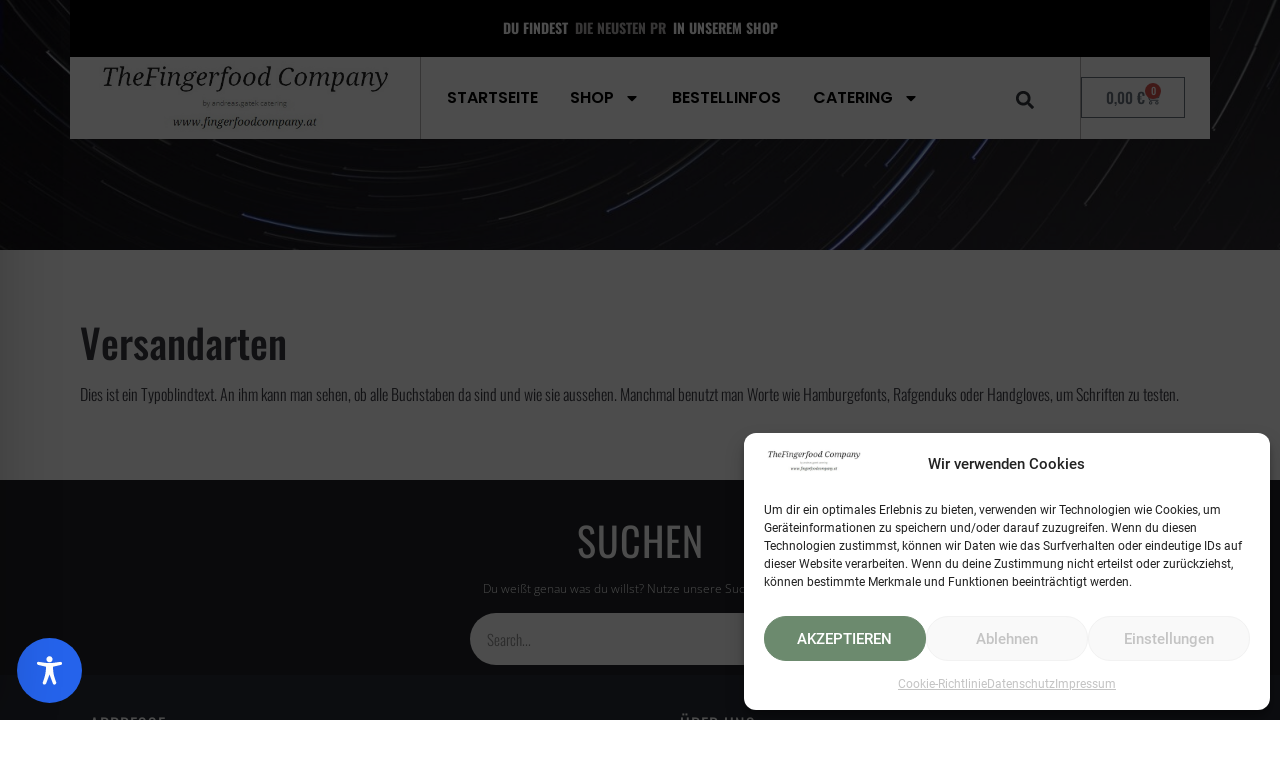

--- FILE ---
content_type: text/css
request_url: https://fingerfoodcompany.at/wp-content/cache/wpfc-minified/qwkafwhu/47yog.css
body_size: -53
content:
@font-face {
font-family: 'Font Awesome 5 Brands';
font-style: normal;
font-weight: 400;
font-display: block;
src: url(//fingerfoodcompany.at/wp-content/plugins/elementor/assets/lib/font-awesome/webfonts/fa-brands-400.eot);
src: url(//fingerfoodcompany.at/wp-content/plugins/elementor/assets/lib/font-awesome/webfonts/fa-brands-400.eot?#iefix) format("embedded-opentype"), url(//fingerfoodcompany.at/wp-content/plugins/elementor/assets/lib/font-awesome/webfonts/fa-brands-400.woff2) format("woff2"), url(//fingerfoodcompany.at/wp-content/plugins/elementor/assets/lib/font-awesome/webfonts/fa-brands-400.woff) format("woff"), url(//fingerfoodcompany.at/wp-content/plugins/elementor/assets/lib/font-awesome/webfonts/fa-brands-400.ttf) format("truetype"), url(//fingerfoodcompany.at/wp-content/plugins/elementor/assets/lib/font-awesome/webfonts/fa-brands-400.svg#fontawesome) format("svg"); }
.fab {
font-family: 'Font Awesome 5 Brands';
font-weight: 400; }

--- FILE ---
content_type: text/css
request_url: https://fingerfoodcompany.at/wp-content/cache/wpfc-minified/6o2o0agy/47yog.css
body_size: -52
content:
@font-face {
font-family: 'Font Awesome 5 Free';
font-style: normal;
font-weight: 900;
font-display: block;
src: url(//fingerfoodcompany.at/wp-content/plugins/elementor/assets/lib/font-awesome/webfonts/fa-solid-900.eot);
src: url(//fingerfoodcompany.at/wp-content/plugins/elementor/assets/lib/font-awesome/webfonts/fa-solid-900.eot?#iefix) format("embedded-opentype"), url(//fingerfoodcompany.at/wp-content/plugins/elementor/assets/lib/font-awesome/webfonts/fa-solid-900.woff2) format("woff2"), url(//fingerfoodcompany.at/wp-content/plugins/elementor/assets/lib/font-awesome/webfonts/fa-solid-900.woff) format("woff"), url(//fingerfoodcompany.at/wp-content/plugins/elementor/assets/lib/font-awesome/webfonts/fa-solid-900.ttf) format("truetype"), url(//fingerfoodcompany.at/wp-content/plugins/elementor/assets/lib/font-awesome/webfonts/fa-solid-900.svg#fontawesome) format("svg"); }
.fa,
.fas {
font-family: 'Font Awesome 5 Free';
font-weight: 900; }

--- FILE ---
content_type: text/css
request_url: https://fingerfoodcompany.at/wp-content/cache/wpfc-minified/2z7f3h7v/47yog.css
body_size: 3478
content:
a:focus,
input:focus,
textarea:focus,
button:focus,
a:hover,
input:hover,
textarea:hover,
button:hover {
outline: none;
}
fieldset {
padding: 20px;
margin-bottom: 20px;
border: 1px solid #E0E0E0;
} .woocommerce-error,
.woocommerce-info,
.woocommerce-message {
border: 1px solid #E0E0E0;
border-radius: 4px;
padding: 15px;
font-size: 13px;
color: #383840;
}
.woocommerce-error::before,
.woocommerce-info::before,
.woocommerce-message::before {
display: none;
visibility: hidden;
}
.woocommerce-error a,
.woocommerce-info a,
.woocommerce-message a {
color: #383840 !important;
text-decoration: underline;
}
.woocommerce-error a:hover,
.woocommerce-error a:active,
.woocommerce-info a:hover,
.woocommerce-info a:active,
.woocommerce-message a:hover,
.woocommerce-message a:active {
color: #1A1A1E;
}
.woocommerce-error {
background: #FFF5F4;
border: 1px solid #BD392F;
}
.woocommerce-info {
background: #F8F8F8;
border-color: #E0E0E0;
}
.woocommerce-message {
background: #F4F4F4;
border: 1px solid #C6C6C7;
}
.woocommerce-notices-wrapper {
position: fixed;
left: 10px;
right: 10px;
bottom: 10px;
z-index: 999;
}
.woocommerce-notices-wrapper .woocommerce-message {
border: none;
border-radius: 4px;
background: #FFF;
box-shadow: 0 2px 15px rgba(0, 0, 0, 0.2);
}
.woocommerce-notices-wrapper .woocommerce-message a.button {
height: 36px;
border-radius: 2px;
background-color: #F8F8F8;
border: 1px solid #E0E0E0;
font-size: 11px;
font-weight: 500;
text-transform: uppercase;
padding: 0 20px;
color: #383840;
-webkit-transition: all 0.3s ease-out;
-moz-transition: all 0.3s ease-out;
-ms-transition: all 0.3s ease-out;
-o-transition: all 0.3s ease-out;
transition: all 0.3s ease-out;
line-height: 36px;
}
.woocommerce-notices-wrapper .woocommerce-message a.button:hover {
color: #383840;
background-color: #E0E0E0;
border-color: #E0E0E0;
} nav.woocommerce-MyAccount-navigation {
border: 1px solid #E0E0E0;
border-radius: 4px;
box-shadow: rgba(0, 0, 0, 0.05) 0 3px 15px;
}
nav.woocommerce-MyAccount-navigation ul {
list-style: none;
margin: 0;
padding: 0;
}
nav.woocommerce-MyAccount-navigation ul li {
padding: 0;
margin: 0;
}
nav.woocommerce-MyAccount-navigation ul li a {
display: block;
padding: 15px;
font-size: 13px;
-webkit-transition: all 0.3s ease-in-out;
-moz-transition: all 0.3s ease-in-out;
-ms-transition: all 0.3s ease-in-out;
-o-transition: all 0.3s ease-in-out;
transition: all 0.3s ease-in-out;
}
nav.woocommerce-MyAccount-navigation ul li a::before {
display: none !important;
}
nav.woocommerce-MyAccount-navigation ul li a:hover {
background: #F8F8F8;
color: #383840 !important;
}
nav.woocommerce-MyAccount-navigation ul li.is-active a {
font-weight: 500;
background: #F8F8F8;
color: #383840 !important;
}
.woocommerce-MyAccount-content * {
outline: none !important;
}
.woocommerce-MyAccount-content *:hover,
.woocommerce-MyAccount-content *:focus {
outline: none !important;
}
.woocommerce-MyAccount-content h2,
.woocommerce-MyAccount-content h3 {
text-transform: uppercase;
font-size: 18px;
}
.woocommerce-MyAccount-content .woocommerce-Address,
.woocommerce-MyAccount-content .woocommerce-columns--addresses .woocommerce-column {
border: 1px solid #E0E0E0;
padding: 20px;
border-radius: 4px;
box-shadow: rgba(0, 0, 0, 0.05) 0 3px 15px;
}
.woocommerce-MyAccount-content .woocommerce-Address a,
.woocommerce-MyAccount-content .woocommerce-columns--addresses .woocommerce-column a {
border-radius: 2px !important;
background-color: #F8F8F8 !important;
border: 1px solid #E0E0E0 !important;
font-size: 11px !important;
font-weight: 500 !important;
text-transform: uppercase;
padding: 8px 16px !important;
color: #383840 !important;
}
.woocommerce-MyAccount-content .woocommerce-Address a:hover,
.woocommerce-MyAccount-content .woocommerce-columns--addresses .woocommerce-column a:hover {
color: #383840 !important;
background-color: #E0E0E0 !important;
border-color: #E0E0E0 !important;
}
.woocommerce-MyAccount-content address,
.woocommerce-MyAccount-content .woocommerce-table {
font-size: 13px;
border: none !important;
padding: 0 !important;
}
.woocommerce-MyAccount-content label {
line-height: 2.5 !important;
font-size: 10px !important;
text-transform: uppercase !important;
}
.woocommerce-MyAccount-content .input-text,
.woocommerce-MyAccount-content input[type=email],
.woocommerce-MyAccount-content input[type=password],
.woocommerce-MyAccount-content input[type=search],
.woocommerce-MyAccount-content input[type=tel],
.woocommerce-MyAccount-content input[type=text],
.woocommerce-MyAccount-content input[type=url],
.woocommerce-MyAccount-content textarea {
height: 42px !important;
line-height: 42px !important;
border-radius: 2px !important;
padding: 0 10px !important;
display: block;
border: 1px solid #E0E0E0 !important;
background: #FFF !important;
font-weight: 400 !important;
font-size: 13px !important;
-webkit-box-shadow: none;
box-shadow: none;
-webkit-transition: all 0.3s ease-out;
-moz-transition: all 0.3s ease-out;
-ms-transition: all 0.3s ease-out;
-o-transition: all 0.3s ease-out;
transition: all 0.3s ease-out;
}
.woocommerce-MyAccount-content .input-text:hover,
.woocommerce-MyAccount-content .input-text:focus,
.woocommerce-MyAccount-content input[type=email]:hover,
.woocommerce-MyAccount-content input[type=email]:focus,
.woocommerce-MyAccount-content input[type=password]:hover,
.woocommerce-MyAccount-content input[type=password]:focus,
.woocommerce-MyAccount-content input[type=search]:hover,
.woocommerce-MyAccount-content input[type=search]:focus,
.woocommerce-MyAccount-content input[type=tel]:hover,
.woocommerce-MyAccount-content input[type=tel]:focus,
.woocommerce-MyAccount-content input[type=text]:hover,
.woocommerce-MyAccount-content input[type=text]:focus,
.woocommerce-MyAccount-content input[type=url]:hover,
.woocommerce-MyAccount-content input[type=url]:focus,
.woocommerce-MyAccount-content textarea:hover,
.woocommerce-MyAccount-content textarea:focus {
border-color: #A0A0A0 !important;
-webkit-box-shadow: rgba(0, 0, 0, 0.05) 0 3px 15px;
box-shadow: rgba(0, 0, 0, 0.05) 0 3px 15px;
}
.woocommerce-MyAccount-content textarea.input-text {
height: 100px !important;
line-height: 1.5 !important;
}
.woocommerce-MyAccount-content p {
font-size: 13px;
}
.woocommerce-MyAccount-content table {
border: none !important;
background: transparent !important;
margin: 0 !important;
}
.woocommerce-MyAccount-content table tr,
.woocommerce-MyAccount-content table th,
.woocommerce-MyAccount-content table td {
border: none !important;
background: transparent !important;
margin: 0 !important;
}
.woocommerce-MyAccount-content table th {
font-weight: 500 !important;
text-transform: uppercase;
}
.woocommerce-MyAccount-content table * {
font-size: 11px;
}
.woocommerce-MyAccount-content table.woocommerce-orders-table th {
border-bottom: 1px solid #E0E0E0 !important;
}
.woocommerce-MyAccount-content table.woocommerce-orders-table tbody tr:hover {
background: #FAFAFA !important;
}
.woocommerce-MyAccount-content .button,
.woocommerce-MyAccount-content .woocommerce-button {
border-radius: 2px !important;
background-color: #F8F8F8 !important;
border: 1px solid #E0E0E0 !important;
font-size: 11px !important;
font-weight: 500 !important;
text-transform: uppercase;
padding: 8px 16px !important;
color: #383840 !important;
}
.woocommerce-MyAccount-content .button:hover,
.woocommerce-MyAccount-content .woocommerce-button:hover {
color: #383840 !important;
background-color: #E0E0E0 !important;
border-color: #E0E0E0 !important;
} ul.products {
padding: 0;
}
.elementor-widget-woocommerce-products.elementor-wc-products .added_to_cart {
display: none;
}
.stock.in-stock,
.stock.out-of-stock {
color: #858585;
font-size: 0.8rem;
margin: 0;
padding: 5px 10px;
background: #F8F8F8;
}
.stock.out-of-stock {
color: #BD392F;
}
.stock.in-stock::before,
.stock.out-of-stock::before {
display: none !important;
visibility: hidden !important;
}
.woocommerce .quantity {
margin-right: 0.5em !important;
}
.woocommerce .quantity .qty {
width: auto;
}
.woocommerce div.product p.price {
color: #1A1A1E;
}
.woocommerce div.product form.variations_form table.variations * {
border: none;
background: transparent;
text-align: left;
}
.woocommerce div.product form.variations_form table.variations th,
.woocommerce div.product form.variations_form table.variations td {
min-height: 45px;
}
.woocommerce div.product form.variations_form table.variations td.value::before {
content: none !important;
}
.woocommerce div.product form.variations_form table.variations select {
height: 42px !important;
line-height: 42px !important;
border-radius: 2px !important;
padding: 0 10px !important;
display: block;
border: 1px solid #E0E0E0 !important;
background: #FFF !important;
font-weight: 400 !important;
font-size: 13px !important;
-webkit-box-shadow: none;
box-shadow: none;
-webkit-transition: all 0.3s ease-out;
-moz-transition: all 0.3s ease-out;
-ms-transition: all 0.3s ease-out;
-o-transition: all 0.3s ease-out;
transition: all 0.3s ease-out;
position: inherit !important;
}
.woocommerce div.product form.variations_form table.variations select:hover,
.woocommerce div.product form.variations_form table.variations select:focus {
border-color: #A0A0A0 !important;
-webkit-box-shadow: rgba(0, 0, 0, 0.05) 0 3px 15px;
box-shadow: rgba(0, 0, 0, 0.05) 0 3px 15px;
}
.woocommerce div.product form.variations_form table.variations a.reset_variations {
margin-left: 0.5em;
}
.woocommerce div.product form.variations_form .single_variation_wrap > div {
margin-top: 1em !important;
}
.woocommerce-product-attributes.shop_attributes * {
border: none;
text-align: left;
background: transparent !important;
}
.woocommerce-product-attributes.shop_attributes tr,
.woocommerce-product-attributes.shop_attributes th,
.woocommerce-product-attributes.shop_attributes td {
border: none !important;
}
.wc-gzd-additional-info {
margin: 0 !important;
padding: 0 !important;
font-size: 10px !important;
color: #999 !important;
display: inline !important;
line-height: 0.9em;
}
.wc-gzd-additional-info a {
color: #999 !important;
text-decoration: underline !important;
}
.wc-gzd-additional-info a:hover {
color: #666 !important;
}
.widget {
font-size: 13px;
margin-bottom: 40px;
}
.widget .widget-title {
font-size: 16px;
margin-bottom: 10px;
display: block;
font-weight: 300;
text-transform: uppercase;
}
.widget input[type=date],
.widget input[type=email],
.widget input[type=number],
.widget input[type=password],
.widget input[type=search],
.widget input[type=tel],
.widget input[type=text],
.widget input[type=url],
.widget select,
.widget textarea {
height: 42px !important;
line-height: 42px !important;
border-radius: 2px !important;
padding: 0 10px !important;
display: block;
border: 1px solid #E0E0E0 !important;
background: #FFF !important;
font-weight: 400 !important;
font-size: 13px !important;
-webkit-box-shadow: none;
box-shadow: none;
-webkit-transition: all 0.3s ease-out;
-moz-transition: all 0.3s ease-out;
-ms-transition: all 0.3s ease-out;
-o-transition: all 0.3s ease-out;
transition: all 0.3s ease-out;
}
.widget input[type=date]:hover,
.widget input[type=date]:focus,
.widget input[type=email]:hover,
.widget input[type=email]:focus,
.widget input[type=number]:hover,
.widget input[type=number]:focus,
.widget input[type=password]:hover,
.widget input[type=password]:focus,
.widget input[type=search]:hover,
.widget input[type=search]:focus,
.widget input[type=tel]:hover,
.widget input[type=tel]:focus,
.widget input[type=text]:hover,
.widget input[type=text]:focus,
.widget input[type=url]:hover,
.widget input[type=url]:focus,
.widget select:hover,
.widget select:focus,
.widget textarea:hover,
.widget textarea:focus {
border-color: #A0A0A0 !important;
-webkit-box-shadow: rgba(0, 0, 0, 0.05) 0 3px 15px;
box-shadow: rgba(0, 0, 0, 0.05) 0 3px 15px;
}
.widget button,
.widget .button,
.widget .search-submit,
.widget input[type=submit] {
height: 42px;
border-radius: 2px;
background-color: #F8F8F8;
border: 1px solid #E0E0E0;
font-size: 11px;
font-weight: 500;
text-transform: uppercase;
padding: 8px 16px;
color: #383840;
-webkit-transition: all 0.3s ease-out;
-moz-transition: all 0.3s ease-out;
-ms-transition: all 0.3s ease-out;
-o-transition: all 0.3s ease-out;
transition: all 0.3s ease-out;
}
.widget button:hover,
.widget .button:hover,
.widget .search-submit:hover,
.widget input[type=submit]:hover {
color: #383840;
background-color: #E0E0E0;
border-color: #E0E0E0;
}
.widget form.woocommerce-product-search button {
display: block;
width: 100%;
margin-top: 5px;
}
.widget ul {
list-style: none;
margin: 0;
padding: 0;
}
.widget ul li {
list-style: none;
margin: 0;
padding: 2px 0;
}
.widget ul li ul {
list-style: none;
margin: 0;
padding: 0 0 0 10px;
}
.widget.widget_recently_viewed_products li {
margin-bottom: 20px;
}
.widget.widget_recently_viewed_products li span.woocommerce-Price-amount {
display: block;
margin-bottom: 10px;
}
.widget.widget_recently_viewed_products li p.wc-gzd-additional-info {
margin: 0;
padding: 0;
font-size: 10px;
line-height: 0.9em;
color: #999;
}
.widget.widget_recently_viewed_products li p.wc-gzd-additional-info a {
font-weight: normal;
color: #999;
text-decoration: underline;
}
.widget.widget_price_filter .widget-title {
margin-bottom: 20px;
}
.widget.widget_price_filter .ui-slider {
background-color: #E0E0E0;
}
.widget.widget_price_filter .ui-slider .ui-slider-range,
.widget.widget_price_filter .ui-slider .ui-slider-handle {
background-color: #545454;
}
body.woocommerce-cart h2 {
font-size: 18px;
text-transform: uppercase;
color: #1A1A1E;
}
body.woocommerce-cart .woocommerce .cart-collaterals .cart_totals,
body.woocommerce-cart .woocommerce-page .cart-collaterals .cart_totals {
width: 40%;
}
body.woocommerce-cart table {
border: none !important;
background: transparent;
}
body.woocommerce-cart table * {
font-size: 12px;
}
body.woocommerce-cart table th {
font-weight: 500 !important;
}
body.woocommerce-cart table.cart tr,
body.woocommerce-cart table.cart thead,
body.woocommerce-cart table.cart tfoot {
border: none;
}
body.woocommerce-cart table.cart td,
body.woocommerce-cart table.cart th {
padding: 8px;
border-top: none !important;
border-right: none;
border-bottom: 1px solid #E0E0E0;
border-left: none;
background: transparent !important;
}
body.woocommerce-cart table.cart tr {
background: transparent !important;
}
body.woocommerce-cart table.cart tr:hover td,
body.woocommerce-cart table.cart tr:hover th {
background-color: #F8F8F8 !important;
}
body.woocommerce-cart table.cart .product-price,
body.woocommerce-cart table.cart .product-subtotal,
body.woocommerce-cart table.cart .product-quantity {
text-align: right;
width: 160px;
}
body.woocommerce-cart table.cart .product-price input,
body.woocommerce-cart table.cart .product-subtotal input,
body.woocommerce-cart table.cart .product-quantity input {
float: right;
}
body.woocommerce-cart table.cart .product-remove {
text-align: center;
width: 40px;
}
body.woocommerce-cart table.cart .product-thumbnail {
width: 60px;
}
body.woocommerce-cart .cart_totals {
padding: 20px;
border-radius: 4px;
box-shadow: 0 2px 4px rgba(223, 227, 232, 0.5);
border: 1px solid #E0E0E0;
}
body.woocommerce-cart .cart_totals table tr,
body.woocommerce-cart .cart_totals table thead,
body.woocommerce-cart .cart_totals table tfoot {
border: none;
}
body.woocommerce-cart .cart_totals table td,
body.woocommerce-cart .cart_totals table th {
padding: 4px;
border: none !important;
}
body.woocommerce-cart .cart_totals table tr,
body.woocommerce-cart .cart_totals table td,
body.woocommerce-cart .cart_totals table th {
background: transparent !important;
}
body.woocommerce-cart .cart_totals table th {
font-weight: 500;
}
body.woocommerce-cart .cart_totals table .cart-subtotal td,
body.woocommerce-cart .cart_totals table .shipping td,
body.woocommerce-cart .cart_totals table .order-total td,
body.woocommerce-cart .cart_totals table .order-tax td {
text-align: right;
}
body.woocommerce-cart .cart_totals table .order-total th,
body.woocommerce-cart .cart_totals table .order-total td,
body.woocommerce-cart .cart_totals table .order-total .amount {
padding-top: 15px;
font-size: 16px !important;
color: #1A1A1E;
}
body.woocommerce-cart .cart_totals table .order-tax th,
body.woocommerce-cart .cart_totals table .order-tax td {
padding: 0 8px;
font-size: 11px;
}
body.woocommerce-cart .cart_totals .shipping-calculator-button {
text-decoration: underline;
margin: 0;
padding: 0;
}
body.woocommerce-cart .cart_totals .shipping-calculator-button::after {
display: none;
}
body.woocommerce-cart input[type=date],
body.woocommerce-cart input[type=email],
body.woocommerce-cart input[type=number],
body.woocommerce-cart input[type=password],
body.woocommerce-cart input[type=search],
body.woocommerce-cart input[type=tel],
body.woocommerce-cart input[type=text],
body.woocommerce-cart input[type=url],
body.woocommerce-cart select,
body.woocommerce-cart textarea {
height: 42px !important;
line-height: 42px !important;
border-radius: 2px !important;
padding: 0 10px !important;
display: block;
border: 1px solid #E0E0E0 !important;
background: #FFF !important;
font-weight: 400 !important;
font-size: 13px !important;
-webkit-box-shadow: none;
box-shadow: none;
-webkit-transition: all 0.3s ease-out;
-moz-transition: all 0.3s ease-out;
-ms-transition: all 0.3s ease-out;
-o-transition: all 0.3s ease-out;
transition: all 0.3s ease-out;
}
body.woocommerce-cart input[type=date]:hover,
body.woocommerce-cart input[type=date]:focus,
body.woocommerce-cart input[type=email]:hover,
body.woocommerce-cart input[type=email]:focus,
body.woocommerce-cart input[type=number]:hover,
body.woocommerce-cart input[type=number]:focus,
body.woocommerce-cart input[type=password]:hover,
body.woocommerce-cart input[type=password]:focus,
body.woocommerce-cart input[type=search]:hover,
body.woocommerce-cart input[type=search]:focus,
body.woocommerce-cart input[type=tel]:hover,
body.woocommerce-cart input[type=tel]:focus,
body.woocommerce-cart input[type=text]:hover,
body.woocommerce-cart input[type=text]:focus,
body.woocommerce-cart input[type=url]:hover,
body.woocommerce-cart input[type=url]:focus,
body.woocommerce-cart select:hover,
body.woocommerce-cart select:focus,
body.woocommerce-cart textarea:hover,
body.woocommerce-cart textarea:focus {
border-color: #A0A0A0 !important;
-webkit-box-shadow: rgba(0, 0, 0, 0.05) 0 3px 15px;
box-shadow: rgba(0, 0, 0, 0.05) 0 3px 15px;
}
body.woocommerce-cart input#coupon_code {
min-width: 160px;
}
body.woocommerce-cart button,
body.woocommerce-cart .button {
height: 42px;
border-radius: 2px;
background-color: #F8F8F8;
border: 1px solid #E0E0E0;
font-size: 11px;
font-weight: 500;
text-transform: uppercase;
padding: 8px 16px;
color: #383840;
-webkit-transition: all 0.3s ease-out;
-moz-transition: all 0.3s ease-out;
-ms-transition: all 0.3s ease-out;
-o-transition: all 0.3s ease-out;
transition: all 0.3s ease-out;
}
body.woocommerce-cart button:hover,
body.woocommerce-cart .button:hover {
color: #383840;
background-color: #5A735B;
border-color: #E0E0E0;
}
body.woocommerce-cart a.button.alt {
border-color: #5A735B;
background-color: #6c8a6e;
color: #FFF;
font-size: 13px;
}
body.woocommerce-cart a.button.alt:hover {
color: #FFF;
background-color: #5A735B;
}
@media (max-width: 768px) {
body.woocommerce-cart table.cart th,
body.woocommerce-cart table.cart td {
width: 100% !important;
border: none !important;
}
body.woocommerce-cart table.cart .product-quantity {
overflow: hidden;
border-bottom: 1px solid #E0E0E0 !important;
}
body.woocommerce-cart .woocommerce-cart-form,
body.woocommerce-cart .cart_totals {
padding: 15px;
border-radius: 4px;
box-shadow: 0 2px 4px rgba(223, 227, 232, 0.5);
border: 1px solid #E0E0E0 !important;
margin-bottom: 20px;
}
body.woocommerce-cart .woocommerce .cart-collaterals .cart_totals,
body.woocommerce-cart .woocommerce-page .cart-collaterals .cart_totals {
width: 100% !important;
}
}
form.checkout.woocommerce-checkout {
border-radius: 4px;
box-shadow: 0 2px 4px rgba(223, 227, 232, 0.5);
border: 1px solid #E0E0E0 !important;
padding: 40px;
}
form.woocommerce-checkout h3 {
font-size: 18px !important;
text-transform: uppercase;
color: #1A1A1E;
}
form.woocommerce-checkout h3.ship-to-different-address {
font-size: 13px !important;
text-transform: none;
color: #383840;
}
form.woocommerce-checkout #order_review {
}
form.woocommerce-checkout #order_review * {
font-size: 12px;
line-height: 1.1em;
font-weight: 300;
}
form.woocommerce-checkout #order_review .wc-gzd-checkbox-placeholder {
overflow: hidden;
}
form.woocommerce-checkout #order_review .wc-gzd-checkbox-placeholder * {
line-height: 120%;
}
form.woocommerce-checkout #order_review .wc-gzd-checkbox-placeholder a {
text-decoration: underline;
}
form.woocommerce-checkout #order_review table.shop_table {
margin-top: 20px;
border: none;
background-color: transparent;
}
form.woocommerce-checkout #order_review table.shop_table tr,
form.woocommerce-checkout #order_review table.shop_table th,
form.woocommerce-checkout #order_review table.shop_table td {
background-color: transparent;
border: none;
}
form.woocommerce-checkout #order_review table.shop_table th,
form.woocommerce-checkout #order_review table.shop_table td {
padding: 8px 0;
font-weight: 400;
}
form.woocommerce-checkout #order_review table.shop_table thead th {
border-bottom: 2px solid #E0E0E0;
}
form.woocommerce-checkout #order_review table.shop_table tbody td {
border-bottom: 1px solid #E0E0E0;
}
form.woocommerce-checkout #order_review table.shop_table tbody td.product-total {
text-align: right;
}
form.woocommerce-checkout #order_review table.shop_table tfoot {
padding-top: 20px;
}
form.woocommerce-checkout #order_review table.shop_table tfoot td {
text-align: right;
}
form.woocommerce-checkout #order_review table.shop_table .order-total * {
color: #1A1A1E;
font-size: 16px !important;
font-weight: 300;
}
form.woocommerce-checkout #order_review table.shop_table .cart-subtotal .order-total * {
font-weight: 500;
}
form.woocommerce-checkout #order_review table.shop_table .order-tax *,
form.woocommerce-checkout #order_review table.shop_table .shipping * {
text-transform: none;
font-size: 11px;
padding-top: 0;
}
form.woocommerce-checkout #order_review #payment {
background: none !important;
margin-bottom: 30px;
}
form.woocommerce-checkout #order_review #payment ul.payment_methods {
padding: 0;
border: none !important;
}
form.woocommerce-checkout #order_review #payment ul.payment_methods li {
font-weight: 300;
}
form.woocommerce-checkout #order_review #payment div.payment_box {
background-color: #F8F8F8;
box-shadow: 0 2px 4px rgba(223, 227, 232, 0.5);
}
form.woocommerce-checkout #order_review #payment div.payment_box::before {
border-bottom-color: #F8F8F8;
}
form.woocommerce-checkout label:not(.woocommerce-form__label-for-checkbox) {
font-size: 11px;
text-transform: uppercase;
font-weight: 500;
}
form.woocommerce-checkout input[type=date],
form.woocommerce-checkout input[type=email],
form.woocommerce-checkout input[type=number],
form.woocommerce-checkout input[type=password],
form.woocommerce-checkout input[type=search],
form.woocommerce-checkout input[type=tel],
form.woocommerce-checkout input[type=text],
form.woocommerce-checkout input[type=url],
form.woocommerce-checkout select,
form.woocommerce-checkout textarea {
height: 42px !important;
line-height: 42px !important;
border-radius: 2px !important;
padding: 0 10px !important;
display: block;
border: 1px solid #E0E0E0 !important;
background: #FFF !important;
font-weight: 400 !important;
font-size: 13px !important;
-webkit-box-shadow: none;
box-shadow: none;
-webkit-transition: all 0.3s ease-out;
-moz-transition: all 0.3s ease-out;
-ms-transition: all 0.3s ease-out;
-o-transition: all 0.3s ease-out;
transition: all 0.3s ease-out;
}
form.woocommerce-checkout input[type=date]:hover,
form.woocommerce-checkout input[type=date]:focus,
form.woocommerce-checkout input[type=email]:hover,
form.woocommerce-checkout input[type=email]:focus,
form.woocommerce-checkout input[type=number]:hover,
form.woocommerce-checkout input[type=number]:focus,
form.woocommerce-checkout input[type=password]:hover,
form.woocommerce-checkout input[type=password]:focus,
form.woocommerce-checkout input[type=search]:hover,
form.woocommerce-checkout input[type=search]:focus,
form.woocommerce-checkout input[type=tel]:hover,
form.woocommerce-checkout input[type=tel]:focus,
form.woocommerce-checkout input[type=text]:hover,
form.woocommerce-checkout input[type=text]:focus,
form.woocommerce-checkout input[type=url]:hover,
form.woocommerce-checkout input[type=url]:focus,
form.woocommerce-checkout select:hover,
form.woocommerce-checkout select:focus,
form.woocommerce-checkout textarea:hover,
form.woocommerce-checkout textarea:focus {
border-color: #A0A0A0 !important;
-webkit-box-shadow: rgba(0, 0, 0, 0.05) 0 3px 15px;
box-shadow: rgba(0, 0, 0, 0.05) 0 3px 15px;
}
form.woocommerce-checkout button,
form.woocommerce-checkout .button {
height: 42px;
border-radius: 2px;
background-color: #F8F8F8;
border: 1px solid #E0E0E0;
font-size: 11px;
font-weight: 500;
text-transform: uppercase;
padding: 8px 16px;
color: #383840;
-webkit-transition: all 0.3s ease-out;
-moz-transition: all 0.3s ease-out;
-ms-transition: all 0.3s ease-out;
-o-transition: all 0.3s ease-out;
transition: all 0.3s ease-out;
}
form.woocommerce-checkout button:hover,
form.woocommerce-checkout .button:hover {
color: #383840;
background-color: #E0E0E0;
border-color: #E0E0E0;
}
form.woocommerce-checkout .step-buttons,
form.woocommerce-checkout .form-row.place-order{
text-align: center !important;
}
form.woocommerce-checkout .step-buttons button {
float: none !important;
}
form.woocommerce-checkout #next-step-address,
form.woocommerce-checkout #next-step-payment,
form.woocommerce-checkout button#place_order {
height: 42px;
border-radius: 2px;
background-color: #5a735b;
border: 1px solid #6E8E31;
font-size: 11px;
font-weight: 500;
text-transform: uppercase;
padding: 8px 60px;
color: #FFF;
-webkit-transition: all 0.3s ease-out;
-moz-transition: all 0.3s ease-out;
-ms-transition: all 0.3s ease-out;
-o-transition: all 0.3s ease-out;
transition: all 0.3s ease-out;
}
form.woocommerce-checkout #next-step-address:hover,
form.woocommerce-checkout #next-step-payment:hover,
form.woocommerce-checkout button#place_order:hover {
color: #FFF;
background-color: #546754;
}
form.woocommerce-checkout #prev-step-payment,
form.woocommerce-checkout #prev-step-order {
color: 777;
display: inline-block;
margin: 0 30px;
}
form.woocommerce-checkout #prev-step-payment:hover,
form.woocommerce-checkout #prev-step-order:hover {
color: 333;
}
.woocommerce-gzdp-checkout-verify-data,
.shop_table.woocommerce-checkout-review-order-table {
padding: 20px !important;
border: 1px solid #efefef !important;
border-radius: 3px !important;
margin-bottom: 10px !important;
} body.woocommerce-order-received .woocommerce-thankyou-order-received {
font-size: 32px;
color: #1A1A1E;
text-align: center;
margin: 0 0 40px;
}
body.woocommerce-order-received .woocommerce-thankyou-order-details {
border: 1px solid #E0E0E0 !important;
padding: 25px;
-webkit-box-shadow: rgba(0, 0, 0, 0.05) 0 3px 15px;
box-shadow: rgba(0, 0, 0, 0.05) 0 3px 15px;
border-radius: 4px;
}
body.woocommerce-order-received .woocommerce-thankyou-order-details * {
font-size: 11px !important;
color: #A0A0A0;
}
body.woocommerce-order-received .woocommerce-thankyou-order-details strong,
body.woocommerce-order-received .woocommerce-thankyou-order-details strong span {
font-size: 13px !important;
font-weight: 300 !important;
color: 24px !important;
}
body.woocommerce-order-received .woocommerce-order-details {
margin-top: 60px;
}
body.woocommerce-order-received .woocommerce-order-details h2 {
font-size: 18px;
text-transform: uppercase;
color: #1A1A1E;
}
body.woocommerce-order-received .woocommerce-order-details table.woocommerce-table--order-details {
border: 1px solid #F8F8F8;
box-shadow: 0 2px 4px rgba(223, 227, 232, 0.5);
background: transparent;
border-radius: 4px;
}
body.woocommerce-order-received .woocommerce-order-details table.woocommerce-table--order-details * {
border: none;
font-weight: 300;
}
body.woocommerce-order-received .woocommerce-order-details table.woocommerce-table--order-details thead th,
body.woocommerce-order-received .woocommerce-order-details table.woocommerce-table--order-details thead td {
padding: 20px 20px;
border-bottom: 1px solid #E0E0E0;
font-weight: 500;
}
body.woocommerce-order-received .woocommerce-order-details table.woocommerce-table--order-details tbody th,
body.woocommerce-order-received .woocommerce-order-details table.woocommerce-table--order-details tbody td,
body.woocommerce-order-received .woocommerce-order-details table.woocommerce-table--order-details tfoot th,
body.woocommerce-order-received .woocommerce-order-details table.woocommerce-table--order-details tfoot td {
padding: 15px 20px;
}
body.woocommerce-order-received .woocommerce-order-details table.woocommerce-table--order-details tfoot tr:nth-child(1) th,
body.woocommerce-order-received .woocommerce-order-details table.woocommerce-table--order-details tfoot tr:nth-child(1) td {
border-top: 1px solid #E0E0E0;
padding-bottom: 0;
}
body.woocommerce-order-received .woocommerce-order-details table.woocommerce-table--order-details tfoot tr:nth-child(2) th,
body.woocommerce-order-received .woocommerce-order-details table.woocommerce-table--order-details tfoot tr:nth-child(2) td {
font-size: 11px;
padding: 0 20px 5px;
}
body.woocommerce-order-received .woocommerce-order-details table.woocommerce-table--order-details tfoot tr:nth-child(3) th,
body.woocommerce-order-received .woocommerce-order-details table.woocommerce-table--order-details tfoot tr:nth-child(3) td {
padding: 10px 20px 20px;
}
body.woocommerce-order-received .woocommerce-order-details table.woocommerce-table--order-details tfoot tr:nth-child(4) th,
body.woocommerce-order-received .woocommerce-order-details table.woocommerce-table--order-details tfoot tr:nth-child(4) td {
font-size: 24px;
color: #1A1A1E;
padding: 0 20px 5px;
}
body.woocommerce-order-received .woocommerce-order-details table.woocommerce-table--order-details tfoot tr:nth-child(5) th,
body.woocommerce-order-received .woocommerce-order-details table.woocommerce-table--order-details tfoot tr:nth-child(5) td {
font-size: 11px;
padding: 0 20px 40px;
}
a,
a:hover,
a:active,
a:focus {
outline: 0 !important;
} .input-text,
input[type=email],
input[type=password],
input[type=search],
input[type=tel],
input[type=text],
input[type=url],
input[type=date],
input[type=number],
select,
textarea {
display: inline;
}

--- FILE ---
content_type: text/javascript
request_url: https://fingerfoodcompany.at/wp-content/plugins/ultimate-elementor/assets/lib/rvticker/rvticker.min.js?ver=1.41.1
body_size: 1085
content:
/**
 * vTicker jQuery plugin
 * https://github.com/richhollis/vticker
 * Released under the MIT license
 */
!function(e){var t={speed:700,pause:4e3,showItems:1,mousePause:!0,height:0,animate:!0,margin:0,padding:0,startPaused:!1},i={moveUp:function(e,t){i.animate(e,t,"up")},moveDown:function(e,t){i.animate(e,t,"down")},animate:function(t,i,a){var n=t.itemHeight,s=t.options,l=t.element,r=l.children(".uael-slide-main_ul"),d="up"===a?".uael-slide-block:first":".uael-slide-block:last";l.trigger("vticker.beforeTick");var u=r.children(d).clone(!0);if(s.height>0&&(n=r.children(".uael-slide-block:first").height()),n+=s.margin+2*s.padding,"down"===a&&r.css("top","-"+n+"px").prepend(u),l.hasClass("uael-adjust-width")){var o=l.children(".uael-slide-main_ul").children(".uael-slide-block:nth-child(2)").find(".uael-slide_text").width();l.delay(s.speed/2).animate({width:o},s.speed/1.6)}if(i&&i.animate){if(t.animating)return;t.animating=!0;var h="up"===a?{top:"-="+n+"px"}:{top:0};r.animate(h,s.speed,function(){e(r).children(d).remove(),e(r).css("top","0px"),t.animating=!1,l.trigger("vticker.afterTick")})}else r.children(d).remove(),r.css("top","0px"),l.trigger("vticker.afterTick");"up"===a&&u.appendTo(r)},nextUsePause:function(){if(e(this).data("state")){var t=e(this).data("state"),i=t.options;if(t.isPaused||t.itemCount<2)return;a.next.call(this,{animate:i.animate})}},startInterval:function(){var t=e(this).data("state");if(t){var a=t.options,n=this;t.intervalId=setInterval(function(){i.nextUsePause.call(n)},a.pause)}},stopInterval:function(){var t=e(this).data("state");t.intervalId&&clearInterval(t.intervalId),t.intervalId=void 0},restartInterval:function(){i.stopInterval.call(this),i.startInterval.call(this)}},a={init:function(n){a.stop.call(this);var s=jQuery.extend({},t),l=(n=e.extend(s,n),e(this)),r={itemCount:l.children(".uael-slide-main_ul").children(".uael-slide-block").length,itemHeight:0,itemMargin:0,element:l,animating:!1,options:n,isPaused:!!n.startPaused,pausedByCode:!1};if(e(this).data("state",r),l.hasClass("uael-adjust-width")){var d=l.children(".uael-slide-main_ul").children(".uael-slide-block:nth-child(1)").find(".uael-slide_text").width()+2;l.css({overflow:"hidden",position:"relative",width:d}).children(".uael-slide-main_ul").css({position:"relative",margin:0,padding:0}).children(".uael-slide-block").css({margin:n.margin,padding:n.padding})}else l.children(".uael-slide-main_ul").css({position:"relative",margin:0,padding:0}).children(".uael-slide-block").css({margin:n.margin,padding:n.padding});if(isNaN(n.height)||0===n.height){l.children(".uael-slide-main_ul").children(".uael-slide-block").each(function(){var t=e(this).children(".uael-slide_text");t.height()>r.itemHeight&&(r.itemHeight=t.height())}),l.children(".uael-slide-main_ul").children(".uael-slide-block").each(function(){e(this).height(r.itemHeight)});var u=n.margin+2*n.padding;l.height((r.itemHeight+u)*n.showItems+n.margin)}else l.height(n.height);var o=this;n.startPaused||i.startInterval.call(o),n.mousePause&&l.bind("mouseenter",function(){!0!==r.isPaused&&(r.pausedByCode=!0,i.stopInterval.call(o),a.pause.call(o,!0))}).bind("mouseleave",function(){(!0!==r.isPaused||r.pausedByCode)&&(r.pausedByCode=!1,a.pause.call(o,!1),i.startInterval.call(o))})},pause:function(t){var i=e(this).data("state");if(i){if(i.itemCount<2)return!1;i.isPaused=t;var a=i.element;t?(e(this).addClass("paused"),a.trigger("vticker.pause")):(e(this).removeClass("paused"),a.trigger("vticker.resume"))}},next:function(t){var a=e(this).data("state");if(a){if(a.animating||a.itemCount<2)return!1;i.restartInterval.call(this),i.moveUp(a,t)}},prev:function(t){var a=e(this).data("state");if(a){if(a.animating||a.itemCount<2)return!1;i.restartInterval.call(this),i.moveDown(a,t)}},stop:function(){e(this).data("state")&&i.stopInterval.call(this)},remove:function(){var t=e(this).data("state");if(t){i.stopInterval.call(this);var a=t.element;a.unbind(),a.remove()}}};e.fn.vTicker=function(t){return a[t]?a[t].apply(this,Array.prototype.slice.call(arguments,1)):"object"!=typeof t&&t?void e.error("Method "+t+" does not exist on jQuery.vTicker"):a.init.apply(this,arguments)}}(jQuery);
